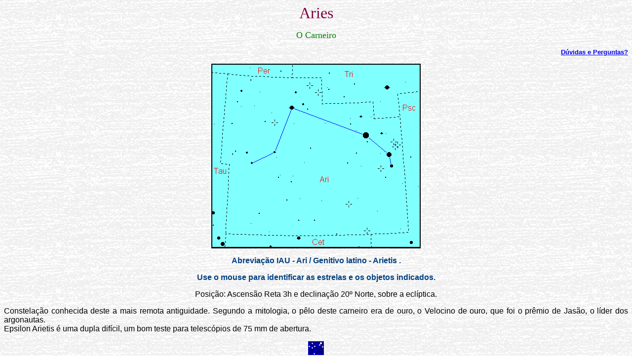

--- FILE ---
content_type: text/html
request_url: https://observatorio-phoenix.org/d_const/24_D07.htm
body_size: 3096
content:
<html>

<head>
<meta http-equiv="Content-Type"
content="text/html; charset=iso-8859-1">
<meta name="GENERATOR" content="Microsoft FrontPage Express 2.0">
<title>24_D07</title>
</head>

<body background="../imagem/fundo16.jpg" bgcolor="#FFFFFF">
<div align="center"><center>
     <p align="center" width="100%"><font color="#800040"
        size="6" face="Nadianne">Aries</font></p>
     <p align="center" width="100%"><font color="#008000"
        size="4" face="Nadianne">O Carneiro</font></p>
</center></div><p>

<p align="right"><font color="#004080" face="Arial" size="2"><strong>
<a href="mailto:mmmoura.bh@terra.com.br">Dúvidas e Perguntas?</a></strong></font></p>
<div align="center"><center>

<MAP NAME="FrontPageMap">
  <area shape="circ" coords="363,207,4" title="Mesartim gama Ari m=3,88">
  <area shape="circ" coords="359,184,4" title="Sheratan beta Ari m=2,66">
  <area shape="circ" coords="311,145,4" title="Hamal alfa Ari m=2,02">
  <area shape="circ" coords="161,89,4" title="41 Ari m=3,62">
  <area shape="circ" coords="125,179,4" title="epsilon Ari m=4,92">
  <area shape="circ" coords="79,201,4" title="delta Ari m=4,35">
  <area shape="circ" coords="70,180,4" title="zeta Ari m=4,88">
  <area shape="circ" coords="59,54,4" title="TYC 1796-1306-1 m=4,46">
  <area shape="circ" coords="169,58,4" title="39 Ari m=4,52">
  <area shape="circ" coords="184,82,4" title="35 Ari m=4,65">
  <area shape="circ" coords="301,107,4" title="14 Ari m=4,98">
  <area shape="circ" coords="343,141,4" title="lambda Ari m=4,77">
  <area shape="circ" coords="197,44,4" title="NGC 1012 galáxia m=12,0">
  <area shape="circ" coords="215,58,4" title="NGC 972 galáxia m=11,4">
  <area shape="circ" coords="127,119,4" title="NGC 1156 galáxia m=11,7">
  <area shape="circ" coords="367,157,4" title="NGC 697 galáxia m=12,0">
  <area shape="circ" coords="376,163,4" title="NGC 680 galáxia m=11,9">
  <area shape="circ" coords="371,169,4" title="NGC 691 galáxia m=11,4">
  <area shape="circ" coords="342,212,4" title="NGC 772 galáxia m=10,3">
  <area shape="circ" coords="277,284,4" title="NGC 877 galáxia m=11,9">
  <area shape="circ" coords="314,338,4" title="NGC 821 galáxia m=10,7">
  
<img src="24_D07.gif" align="middle" border="2" width="420" height="370" ismap usemap="#FrontPageMap"></a><br>

</map>
<p align="center"><font color="#004080" face="Arial"><strong>Abreviação IAU -  Ari / Genitivo latino - Arietis .</strong></font></p>
<p align="center"><font color="#004080" face="Arial"><strong>Use
o mouse para identificar as estrelas e os objetos indicados. </strong></font></p>

<p align="center"><font color="black" face="Arial">Posição: Ascensão Reta 3h e declinação 20º Norte, sobre a eclíptica.
<p align="justify"><font color="black" face="Arial"> Constelação conhecida deste a mais remota antiguidade. Segundo a mitologia, o pêlo deste carneiro era de ouro, o Velocino de ouro, que foi o prêmio de Jasão, o líder dos argonautas.<br> Epsilon Arietis é uma dupla difícil, um bom teste para telescópios de 75 mm de abertura. </font></p>
<a href="24_D00.htm"><img src="../imagem/phoe.gif" border=0 title="Voltar"></a>


</body>
</html>
